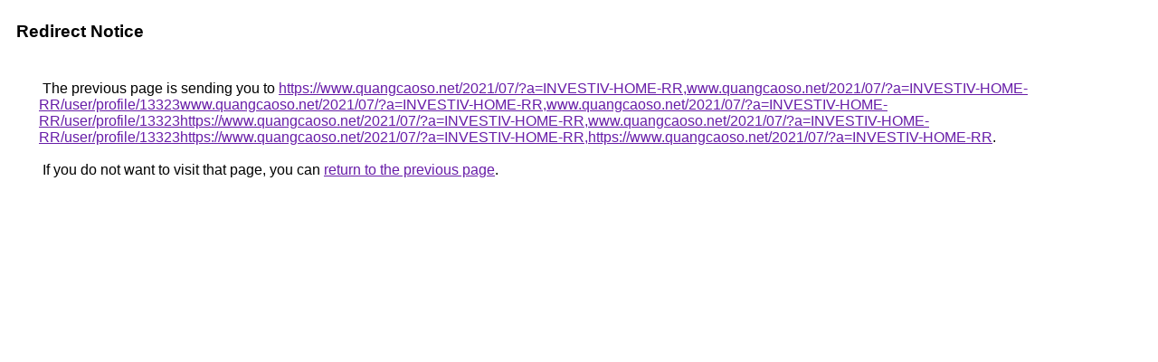

--- FILE ---
content_type: text/html; charset=UTF-8
request_url: https://images.google.so/url?q=https://www.quangcaoso.net/2021/07/?a=INVESTIV-HOME-RR,www.quangcaoso.net/2021/07/?a=INVESTIV-HOME-RR/user/profile/13323www.quangcaoso.net/2021/07/?a=INVESTIV-HOME-RR,www.quangcaoso.net/2021/07/?a=INVESTIV-HOME-RR/user/profile/13323https://www.quangcaoso.net/2021/07/?a=INVESTIV-HOME-RR,www.quangcaoso.net/2021/07/?a=INVESTIV-HOME-RR/user/profile/13323https://www.quangcaoso.net/2021/07/?a=INVESTIV-HOME-RR,https://www.quangcaoso.net/2021/07/?a=INVESTIV-HOME-RR
body_size: 400
content:
<html lang="en"><head><meta http-equiv="Content-Type" content="text/html; charset=UTF-8"><title>Redirect Notice</title><style>body,div,a{font-family:Roboto,Arial,sans-serif}body{background-color:var(--xhUGwc);margin-top:3px}div{color:var(--YLNNHc)}a:link{color:#681da8}a:visited{color:#681da8}a:active{color:#ea4335}div.mymGo{border-top:1px solid var(--gS5jXb);border-bottom:1px solid var(--gS5jXb);background:var(--aYn2S);margin-top:1em;width:100%}div.aXgaGb{padding:0.5em 0;margin-left:10px}div.fTk7vd{margin-left:35px;margin-top:35px}</style></head><body><div class="mymGo"><div class="aXgaGb"><font style="font-size:larger"><b>Redirect Notice</b></font></div></div><div class="fTk7vd">&nbsp;The previous page is sending you to <a href="https://www.quangcaoso.net/2021/07/?a=INVESTIV-HOME-RR,www.quangcaoso.net/2021/07/?a=INVESTIV-HOME-RR/user/profile/13323www.quangcaoso.net/2021/07/?a=INVESTIV-HOME-RR,www.quangcaoso.net/2021/07/?a=INVESTIV-HOME-RR/user/profile/13323https://www.quangcaoso.net/2021/07/?a=INVESTIV-HOME-RR,www.quangcaoso.net/2021/07/?a=INVESTIV-HOME-RR/user/profile/13323https://www.quangcaoso.net/2021/07/?a=INVESTIV-HOME-RR,https://www.quangcaoso.net/2021/07/?a=INVESTIV-HOME-RR">https://www.quangcaoso.net/2021/07/?a=INVESTIV-HOME-RR,www.quangcaoso.net/2021/07/?a=INVESTIV-HOME-RR/user/profile/13323www.quangcaoso.net/2021/07/?a=INVESTIV-HOME-RR,www.quangcaoso.net/2021/07/?a=INVESTIV-HOME-RR/user/profile/13323https://www.quangcaoso.net/2021/07/?a=INVESTIV-HOME-RR,www.quangcaoso.net/2021/07/?a=INVESTIV-HOME-RR/user/profile/13323https://www.quangcaoso.net/2021/07/?a=INVESTIV-HOME-RR,https://www.quangcaoso.net/2021/07/?a=INVESTIV-HOME-RR</a>.<br><br>&nbsp;If you do not want to visit that page, you can <a href="#" id="tsuid_2B9tafK5DtGEp84PvJuE-AM_1">return to the previous page</a>.<script nonce="DZ8I7sFR3XydLwHgTrwZ_w">(function(){var id='tsuid_2B9tafK5DtGEp84PvJuE-AM_1';(function(){document.getElementById(id).onclick=function(){window.history.back();return!1};}).call(this);})();(function(){var id='tsuid_2B9tafK5DtGEp84PvJuE-AM_1';var ct='originlink';var oi='unauthorizedredirect';(function(){document.getElementById(id).onmousedown=function(){var b=document&&document.referrer,a="encodeURIComponent"in window?encodeURIComponent:escape,c="";b&&(c=a(b));(new Image).src="/url?sa=T&url="+c+"&oi="+a(oi)+"&ct="+a(ct);return!1};}).call(this);})();</script><br><br><br></div></body></html>